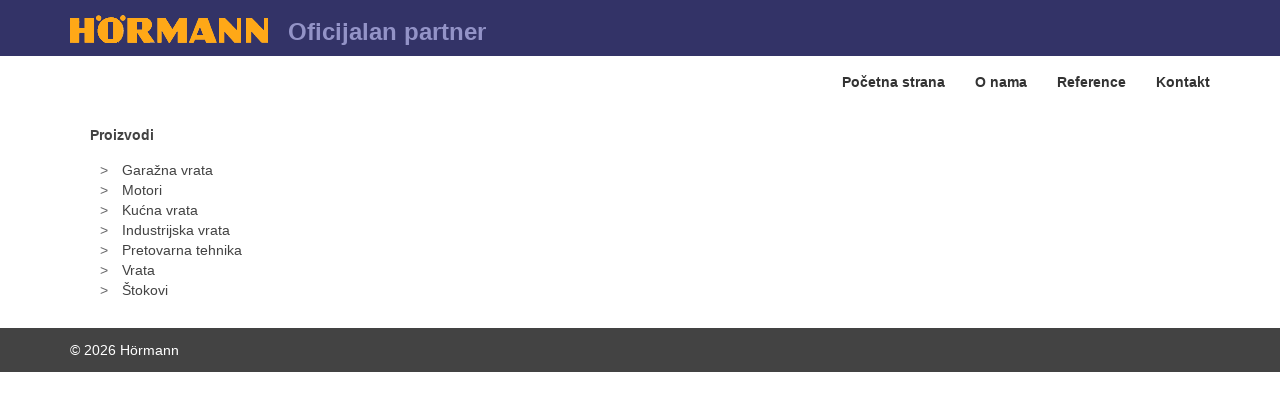

--- FILE ---
content_type: text/html; charset=UTF-8
request_url: http://bwc.hormannpartner.rs/index.php?uid=214&page=katalog&kid=111&pid=3210
body_size: 5834
content:

<!DOCTYPE html>
<html lang="en">
  <head>
    <meta charset="utf-8">
    <meta http-equiv="X-UA-Compatible" content="IE=edge">
    <meta name="viewport" content="width=device-width, initial-scale=1">
    <meta name="author" content="">
    <link rel="icon" href="http://hoermann-partner.iokmx.de/favicon.ico">

    <title>BWC</title>
        <!-- Bootstrap core CSS -->
    <link href="http://hoermann-partner.iokmx.de/css/bootstrap.css?id=1769029666" rel="stylesheet">
    <link href="http://hoermann-partner.iokmx.de/css/form.css" rel="stylesheet">
    <link href="http://hoermann-partner.iokmx.de/css/my.css" rel="stylesheet">
    <link rel="stylesheet" href="http://hoermann-partner.iokmx.de/js/fancybox/jquery.fancybox-1.3.4.css" type="text/css" media="screen" />

    <!-- Just for debugging purposes. Don't actually copy these 2 lines! -->
    <!--[if lt IE 9]><script src="http://hoermann-partner.iokmx.de/js/libs/ie8-responsive-file-warning.js"></script><![endif]-->
    <script src="http://hoermann-partner.iokmx.de/js/libs/ie-emulation-modes-warning.js"></script>

    <!-- IE10 viewport hack for Surface/desktop Windows 8 bug -->
    <script src="http://hoermann-partner.iokmx.de/js/libs/ie10-viewport-bug-workaround.js"></script>
    <link rel="shortcut icon" href="/favicon.ico">
    <!-- HTML5 shim and Respond.js IE8 support of HTML5 elements and media queries -->
    <!--[if lt IE 9]>
      <script src="https://oss.maxcdn.com/html5shiv/3.7.2/html5shiv.min.js"></script>
      <script src="https://oss.maxcdn.com/respond/1.4.2/respond.min.js"></script>
    <![endif]-->
  </head>
  <body><div class="brand hidden-phone">
  <div class="container">

                  
            <a href="/index.php?uid=214"><img class="brand_img" src="http://hoermann-partner.iokmx.de/img/hoermann_logo_global.png"></a>
            
    
      <span class="logo_text">
        Oficijalan partner         
      </span>
  </div>
</div>
<div class="navbar navbar-inverse" role="navigation">
  <div class="container">
    <div class="navbar-header">
      <button type="button" class="navbar-toggle" data-toggle="collapse" data-target=".navbar-collapse">
        <span class="sr-only">Toggle navigation</span>
        <span class="icon-bar"></span>
        <span class="icon-bar"></span>
        <span class="icon-bar"></span>
      </button>
    </div>
    <div class="collapse navbar-collapse">
          <ul class="nav navbar-nav pull-right">
        <li ><a href="/214/po-etna-strana/">Početna strana</a></li>
        <li ><a href="/214/o-nama/">O nama</a></li>
        
                
                <li ><a href="/214/reference/">Reference</a></li>
        
        
                <li ><a href="/214/kontakt/">Kontakt</a></li>
      </ul>
    </div><!--/.nav-collapse -->
  </div>
</div><div class="container main_content">
	<div class="row">
		<div class="col-md-3 col-sm-3">
			<ul class="submenu" id="">
	<li><a href="/index.php?uid=214&page=katalog&kid=111&pid=3210">Proizvodi</a>
		<ul class="subsub_menu">
						<li><a href="/index.php?uid=214&page=katalog&kid=111&pid=3224"> Garažna vrata</a></li>
						<li><a href="/index.php?uid=214&page=katalog&kid=111&pid=3225"> Motori</a></li>
						<li><a href="/index.php?uid=214&page=katalog&kid=111&pid=3226"> Kućna vrata</a></li>
						<li><a href="/index.php?uid=214&page=katalog&kid=111&pid=3227"> Industrijska vrata</a></li>
						<li><a href="/index.php?uid=214&page=katalog&kid=111&pid=3228"> Pretovarna tehnika</a></li>
						<li><a href="/index.php?uid=214&page=katalog&kid=111&pid=3229"> Vrata</a></li>
						<li><a href="/index.php?uid=214&page=katalog&kid=111&pid=3230"> Štokovi</a></li>
					</ul>
	</li>
</ul>		</div>
		<div class="col-md-9 col-sm-9">

			<script src="http://de-hoermann.iokmx.de/fileadmin/_Apps/produktkataloge/produkt_kataloge.js?kid=111&pid=3210" type="text/javascript"></script>
			<div id="showdata_hoermann"></div>
		</div>
	</div>
</div>    <div class="footer_content">

          <div class="footer" style="bottom: 0; width:100%;">
        <div class="container">
          <div class="footer_links">
            <ul class="footer_ul">
              <li><a href="">&copy; 2026 Hörmann</a></li>
                                        </ul>
          </div>
        </div>
      </div>
    </div>
    <!-- Bootstrap core JavaScript
    ================================================== -->
    <!-- Placed at the end of the document so the pages load faster -->
    <script src="https://ajax.googleapis.com/ajax/libs/jquery/1.7.0/jquery.min.js"></script>
    <script src="http://hoermann-partner.iokmx.de/js/fancybox/jquery.fancybox-1.3.4.pack.js"></script>
    <script src="http://hoermann-partner.iokmx.de/js/libs/bootstrap.min.js"></script>
    <script type="text/javascript">
$(document).ready(function() {

  /* This is basic - uses default settings */
  
  $("a.grouped_elements").fancybox();
  
  /* Apply fancybox to multiple items */
  
  $("a.group").fancybox({
    'transitionIn'  : 'elastic',
    'transitionOut' : 'elastic',
    'speedIn'   : 600, 
    'speedOut'    : 200, 
    'overlayShow' : false
  });
  
});
    </script>
  
<!-- Webtrekk 3.1.2, (c). www.webtrekk.com 
<script type="text/javascript" src="http://hoermann-partner.iokmx.de/js/webtrekk_v3.js?changeDate=120220111020"></script>
<script type="text/javascript">
  <!--    
  var pageConfig = {
   linkTrack: "link",
   heatmap : "0",
   form : "0",
   contentId : ""
  }
  
  var wt = new webtrekkV3(pageConfig); // Neue Pixelinstanz erzeugen
  
  wt.contentGroup = {  
  
   1 : "",        // Land
   2 : ""    // Händler
  };  
  wt.sendinfo();
  
</script><noscript><div><img src="http://hrmann01.webtrekk.net/607536591568678/wt.pl?p=312,0" height="1" width="1" alt="" /></div></noscript>  
  </Webtrekk -->

  </body>
</html>

--- FILE ---
content_type: text/css
request_url: http://hoermann-partner.iokmx.de/css/form.css
body_size: 1988
content:
.alert {
    background-color: #fcf8e3;
    border: 1px solid #fbeed5;
    margin-bottom: 20px;
    padding: 8px 35px 8px 14px;
    text-shadow: 0 1px 0 rgba(255, 255, 255, 0.5);
    width: 100%;
    border-radius: 0px;
}
.alert p{
	margin: 0;
}
.alert-error {
    background-color: #f2dede;
    border-color: #eed3d7;
    color: #b94a48;
}
.alert-success {
    background-color: #dff0d8;
    border-color: #d6e9c6;
    color: #468847;
}
.form-horizontal .control-group {
    margin-bottom: 5px;
}
input, textarea, .uneditable-input {
    width: 60%;
}
.controls .span3{
    width: 60%;
}
.form-horizontal .control-label {
    text-align: left;
    font-size: 14px;
}
select, textarea, input[type="text"], input[type="password"], input[type="datetime"], input[type="datetime-local"], input[type="date"], input[type="month"], input[type="time"], input[type="week"], input[type="number"], input[type="email"], input[type="url"], input[type="search"], input[type="tel"], input[type="color"], .uneditable-input {
    border-radius: 0px;
    box-shadow: none;
    border: 1px solid #ccc;
    padding: 5px;
}
.btn{
    background-color: #333367;
    background-image: none;
    border: medium none;
    border-radius: 0;
    box-shadow: none;
    color: #fff;
    padding: 8px 20px;
    text-shadow: none;    
}
.btn:hover{
    background-color: #ffa817;
    color: #fff;
}

a, a:hover {
    color: #f9ad09;
}
.radio.inline + .radio.inline, .checkbox.inline + .checkbox.inline {
    margin-left: 0px;
}

.radio.inline, .checkbox.inline {
    display: block;
}
.control-label{
    float: left;
    width: 20%;
}
input, textarea, .uneditable-input {
       width: 50%;
}
@media (min-width: 768px) and (max-width: 979px) {
    
    input, textarea, .uneditable-input {
        width: 95%;
    }
    .controls .span3{
        width: 100%;
    }
    
}
@media (max-width: 767px) { 
    input, textarea, .uneditable-input {
        width: 95%;
    }
    .controls .span3{
        width: 100%;
    }
}

--- FILE ---
content_type: text/css
request_url: http://hoermann-partner.iokmx.de/css/my.css
body_size: 1007
content:
.brand {
    background-color: #333367;
    height: 56px;
}
.brand .logo_text {
    top: 20px;
}
.brand .brand_img {
    top: 15px;
}
#produktkatalog_tab img{
	max-width: 18px !important;
	width: 18px !important;
	min-width: 18px !important;
	top: -1px !important;
}

.kundenschild_content img{
    margin-bottom: 20px;
    max-width: 200px !important;
    width: auto !important;
    min-width: auto !important;
 }
.start_page .referenz{
	box-shadow: none !important;
}
@media (max-width: 1400px) { 


}
@media (max-width: 1200px) { 


}
@media (min-width: 768px) and (max-width: 979px) {
	
.kundenschild_content {
    font-size: 16px;
    line-height: 18px;
    padding: 10px;
}
	
}
@media (max-width: 768px) { 

	.kundenschild {

    	height: auto;
    	position: inherit;
	}
	.kundenschild_content{
		padding: 0;
	}
	.navbar-nav{
		background-color: #f2f2f2 !important;
	}

	.navbar-collapse ul li a:hover {
		background-color: #333367 !important;
	}


	.navbar-header{
		background-color: #f2f2f2;
	}
}